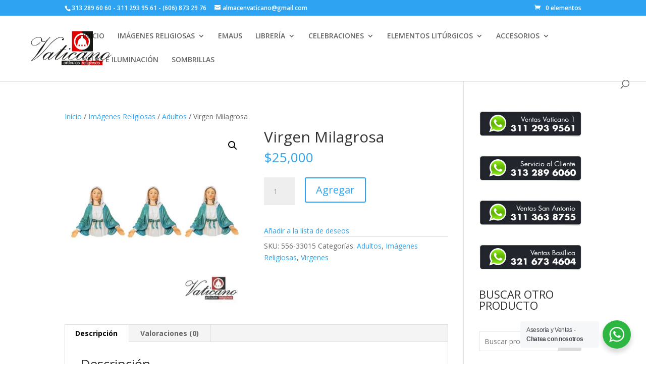

--- FILE ---
content_type: text/css
request_url: https://almacenvaticano.com/wp-content/plugins/woocommerce-promotion-manager/assets/css/site.css?ver=6.7.4
body_size: -108
content:
.proman-campaigns {
    margin-bottom:30px;
}
.proman-campaigns .campaigns-list-title {
    padding: 0.3em 0;
}
.proman-campaigns ul.campaigns-list {
    margin: 0;
    padding: 0;
}
.proman-campaigns ul.campaigns-list li {
    margin: 0 0 5px 0;
    list-style: none;
}
.proman-campaigns .the-campaign h3 {
    padding: 0.8em 0 0.6em;
}
.proman-campaigns .the-campaign p {
    margin-bottom: 0.5em !important;
}
.proman-campaigns .the-campaign img {
    width: 100%;
    max-width: 100%;
    height: auto;
    border: none;
    padding:0;
}
.proman-campaigns .the-campaign.text {
    padding: 10px 10px 20px 10px;
    text-align: center;
    background: #EEE;
}


--- FILE ---
content_type: application/x-javascript
request_url: https://almacenvaticano.com/wp-content/plugins/woocommerce-quick-view-pro/assets/js/wc-quick-view-pro.min.js?ver=1.6.13
body_size: 2793
content:
/*!
 * WooCommerce Quick View Pro 1.6.13
 * Copyright 2022 Barn2 Plugins
 */
!function(e,t,i,o,n){"use strict";if(!e.fn.jQueryModal||void 0===o)return!1;let a=function(n){Number(o.debug);const a=".wc-quick-view-modal",c={escapeClose:!1,clickClose:!1,showClose:!1},r=e('<div class="'+e.modal.defaults.modalClass+'-spinner"></div>').append(e.modal.defaults.spinnerHtml),s=e("html");let l,d=null,u=!1,_=!1;function p(e){t.dontCloseQVP=!0}function f(e){_=!0}function m(e){"Escape"!==e.key||l.hasClass("pswp--open")||(t.dontCloseQVP=!1,w()),"Escape"===e.key&&(_||l.hasClass("pswp--open"))&&(_=!1,t.dontCloseQVP=!1)}function w(o){if(_&&!l.hasClass("pswp--open"))return _=!1,t.dontCloseQVP=!0,void setTimeout((function(){t.dontCloseQVP=!1}),100);if(t.dontCloseQVP)setTimeout((function(){t.dontCloseQVP=!1}),100);else if(u){let n=o?e(o.target).closest(a):[];o&&"qvp-modal:close"!==e(o.target).attr("rel")&&0!==n.length||(o&&(o.preventDefault(),o.stopPropagation()),e(i.body).trigger("quick_view_pro:closed"),e.modal.close(),_=!1,t.dontCloseQVP=!1)}}function g(t,n){if(t=parseInt(t,10),n=n||[],!t)return!1;if(n.data("clicked"))return!1;n.data("clicked",!0);let a=e("#quick-view-"+t);return a.length?(a.jQueryModal(c),n.data("clicked",!1),u=!0):(e(i.body).trigger("quick_view_pro:before_open",[t]),e.ajax({url:o.rest_url+"/"+o.rest_endpoints.view+"/"+t,method:"GET",dataType:"json",beforeSend:function(e){e.setRequestHeader("X-WP-Nonce",o.rest_nonce)}}).done((function(n,a,r){const s=r.getResponseHeader("X-WP-Nonce");if(s&&(o.rest_nonce=s),!("quick_view"in n))return void e(i.body).trigger("quick_view_pro:open_fail",[t]);e(n.quick_view).jQueryModal(c);const l=e.modal.getCurrent();l.$elm.append(e('<a href="#close-modal" rel="qvp-modal:close" class="close-modal">Close</a>')),l&&l.$elm.trigger("quick_view_pro:load",[l.$elm])})).fail((function(o,n,a){e(i.body).trigger("quick_view_pro:open_fail",[t])})).always((function(){n.data("clicked",!1),e(i.body).trigger("quick_view_pro:open_complete",[t])}))),!0}function v(e,t){e&&t&&e.length&&e.append(`<div class="wc-quick-view-notice error-notice">${t}</div>`)}function h(e){e.find(".wc-quick-view-notice, .wc-quick-view-success-wrap").remove()}function k(t){let i=t.find(".cart");if(!i.length)return;let o=i.find('input[name^="quantity"]');o.length&&o.val(o.attr("value")),i.find("select").each(((t,i)=>{e(i).val(e(i).find("option:selected").val())}));let n=i.find(".wc-pao-addon");n.length&&(n.find("input").each((function(){let t=e(this).attr("type");"checkbox"===t||"radio"===t?e(this).prop("checked",!1):e(this).val(""),e(this).change()})),n.find("select").find("option:first").prop("selected",!0).change(),n.find("textarea").val("").change())}function q(t){let i=e(t.currentTarget),o=i.data("product_id")||0;if(i.closest(".qvp-disabled").length)return!0;if(!o){let e=i.closest(".product");if(!e.length)return!0;if(o=e.find("[data-product_id]").data("product_id"),!o){const t=e.attr("class").match(/post\-(\d+)/);1 in t&&(o=t[1])}if(!o)return!0}return i.blur(),g(o,i),t.preventDefault(),t.stopPropagation(),!1}function b(){r.appendTo(i.body).show()}function y(){r.remove(),u=!0}function C(e,t){t.$elm.trigger("quick_view_pro:open",[t.$elm])}function P(e,t){t.$elm.trigger("quick_view_pro:close",[t.$elm]),u=!1}function Q(e,t){s.addClass("qvp-modal-is-open"),t.find(".cart").length&&(h(t),k(t))}function V(e,t){s.removeClass("qvp-modal-is-open"),function(e){e.find(".mejs-container").find("audio, video").each((function(){this.pause&&this.pause()}))}(t),d&&(clearTimeout(d),d=null)}function j(i,n){!function(i){i.find(".wc-quick-view-product-summary").length&&(function(t){e.fn.wc_variation_form&&t.find(".variations_form").each((function(){e(this).wc_variation_form()})).on("woocommerce_variation_has_changed",(function(){let t=e('input[name="variation_id"]',this);t.length&&""===t.val()&&t.val("0")})).on("reset_data",(function(){h(t)}))}(i),function(e){void 0!==t.WPPlaylistView&&e.find(".wp-playlist:not(:has(.mejs-container))").each((function(){new t.WPPlaylistView({el:this})})),"mediaelement"in t.wp&&t.wp.mediaelement.initialize()}(i),function(t){e.fn.productTable&&t.find(".wc-product-table").productTable(),t.find(".cart").length&&(t.trigger("quick-view-displayed"),e.fn.wc_pb_bundle_form&&t.find(".bundle_form .bundle_data").each((function(){let t=e(this);t.closest(".composite_form").length||t.wc_pb_bundle_form()})),e.fn.wc_composite_form&&t.find(".composite_form .composite_data").each((function(){e(this).wc_composite_form()})))}(i)),i.find(".wc-quick-view-product-gallery").length&&function(t){if(!e.fn.wc_product_gallery)return;let i=t.find(".woocommerce-product-gallery");if(i.length){var n=!1!==wc_single_product_params.flexslider_enabled;wc_single_product_params.flexslider_enabled=!0,wc_single_product_params.flexslider_enabled=!0,wc_single_product_params.flexslider.controlNav=o.navStyle,i.first().wc_product_gallery(wc_single_product_params),wc_single_product_params.flexslider_enabled=n;let e=t.data("imageWidth");e&&(t.hasClass("with-thumbnail")&&!t.hasClass("with-details")&&t.css("max-width",e+"px"),i.css("width",e+"px"))}}(i),i.find(".wc-quick-view-product-tabs").length&&e(".wc-tabs-wrapper, .woocommerce-tabs").trigger("init")}(n)}function $(){e('<div class="wc-quick-view-modal wc-quick-view-error wc-quick-view-message-only"><p>'+o.messages.open_error+"</p></div>").jQueryModal(c)}function x(n){let c=e(n.target),r=c.closest(a),s=c.find(".single_add_to_cart_button")||[];if(s.length||(s=c.find('button[type="submit"]')),s.hasClass("loading")||s.hasClass("disabled"))return!1;if(h(r),r.hasClass("external-product"))return t.location.href=c.attr("action"),!1;let l=function(t){let i=function(e){let t=function(e){const t={},i=e.serializeArray();for(const e of i){let i=e.name.match(/^quantity\[(\d+)]$/);if(i)t.quantity||(t.quantity={}),t.quantity[Number(i[1])]=Number(e.value);else if(i=e.name.match(/(addon.*)\[(\d*)]/),i)t[i[1]]||(t[i[1]]=[]),t[i[1]].push(e.value);else if(e.name.endsWith("[]")){let i=e.name.substring(0,e.name.length-2);i in t||(t[i]=[]),t[i].push(e.value)}else t[e.name]=e.value}return t}(e),i=e.find('[name="add-to-cart"]').val();return delete t["add-to-cart"],t.product_id=i,t}(t),n={isValid:!1,message:!1,cartData:null};return e.isEmptyObject(i)?(n.message=o.messages.cart_error,n):"product_id"in i||t.closest(".wc-quick-view-modal.has-quick-view-pro").length?0===i.quantity||Object.prototype.isPrototypeOf(i.quantity)&&0===Object.values(i.quantity).reduce(((e,t)=>e+Number(t)),0)?(n.message=o.messages.zero_quantity,n):"variation_id"in i&&0===parseInt(i.variation_id,10)?(n.message=o.messages.option_required,n):(e(":input",t).each((function(){let t=e(this).prop("name");if(e(this).prop("required")&&(!(t in i)||""===i[t]))return n.message=o.messages.option_required,n})),n.message||(n.isValid=!0),n.cartData=i,n):(n.message=o.messages.no_product_id,n)}(c),u=l.cartData;return l.isValid?(r.trigger("quick_view_pro:before_add_to_cart",[u]),t.wc_fast_cart_params&&wc_fast_cart_params.options.autoOpen||(s.addClass("loading"),e(i.body).trigger("adding_to_cart",[s,u]),e.ajax({url:o.rest_url+"/"+o.rest_endpoints.cart,type:"POST",data:u,dataType:"json",beforeSend:function(e){e.setRequestHeader("X-WP-Nonce",o.rest_nonce)}}).done((function(o,n,a){o.error?v(c,o.error):wc_add_to_cart_params&&"yes"===wc_add_to_cart_params.cart_redirect_after_add?t.location=wc_add_to_cart_params.cart_url:o.cart_message&&(r.append(e('<div class="wc-quick-view-success-wrap" />').append(`<p class="wc-quick-view-notice success-notice">${o.cart_message}</p>`)),r.trigger("quick_view_pro:added_to_cart",[o]),e(i.body).trigger("added_to_cart",[o.fragments,o.cart_hash]),d=setTimeout((function(){k(r),e(i.body).trigger("quick_view_pro:closed"),e.modal.close()}),1500))})).fail((function(){r.trigger("quick_view_pro:add_to_cart_fail",[u])})).always((function(){s.removeClass("loading"),r.trigger("quick_view_pro:add_to_cart_complete",[u])}))),!1):(v(c,l.message),!1)}function T(){const t=e.modal.getCurrent();t&&(e(i).off("keydown.modal"),t.$elm.find("a.close-modal").attr("rel",""))}function E(){const t=e.modal.getCurrent();t&&(e(i).on("keydown.modal",(function(o){27===o.which&&t.options.escapeClose&&(e(i.body).trigger("quick_view_pro:closed"),t.close())})),t.$elm.find("a.close-modal").attr("rel","qvp-modal:close"))}function O(t,i){v(e(t.target).find(".cart"),o.messages.cart_error)}return t.dontCloseQVP=!1,{initialize:function(){l=e(".pswp"),e(i.body).on("click",w).on("keydown",m).on("click",'a[rel="qvp-modal:close"]',w).on("click",'[data-action="quick-view"]',q).on("quick_view_pro:before_open",b).on("quick_view_pro:open_complete",y).on(e.modal.BEFORE_OPEN,a,C).on(e.modal.BEFORE_CLOSE,a,P).on("quick_view_pro:load",j).on("quick_view_pro:open",Q).on("quick_view_pro:close",V).on("quick_view_pro:open_fail",$).on("quick_view_pro:before_add_to_cart",T).on("quick_view_pro:add_to_cart_complete",E).on("submit",`${a} .cart, ${a} .wcbvp-cart`,x).on("quick_view_pro:add_to_cart_fail",O).on("click",".woocommerce-product-gallery__trigger",f).on("updated_checkout",w),l.on("click",p),e(".wcbvp-variation-pool-item .action-delete").on("click",p),o.enable_product_link&&o.product_link_selector&&e(i.body).on("click",o.product_link_selector,q),t.wp=t.wp||{}},openQuickView:g,handleQuickViewClick:q}}();t.WCQuickViewPro=a,e((()=>{a.initialize()}))}(jQuery,window,document,wc_quick_view_pro_params);